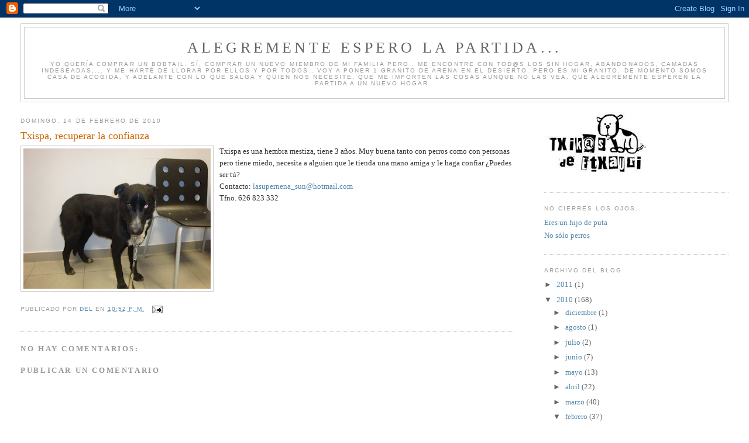

--- FILE ---
content_type: text/html; charset=UTF-8
request_url: https://alegrementeesperounhogar.blogspot.com/2010/02/txispa-recuperar-la-confianza.html
body_size: 10287
content:
<!DOCTYPE html>
<html dir='ltr'>
<head>
<link href='https://www.blogger.com/static/v1/widgets/2944754296-widget_css_bundle.css' rel='stylesheet' type='text/css'/>
<meta content='text/html; charset=UTF-8' http-equiv='Content-Type'/>
<meta content='blogger' name='generator'/>
<link href='https://alegrementeesperounhogar.blogspot.com/favicon.ico' rel='icon' type='image/x-icon'/>
<link href='http://alegrementeesperounhogar.blogspot.com/2010/02/txispa-recuperar-la-confianza.html' rel='canonical'/>
<link rel="alternate" type="application/atom+xml" title="Alegremente espero la partida... - Atom" href="https://alegrementeesperounhogar.blogspot.com/feeds/posts/default" />
<link rel="alternate" type="application/rss+xml" title="Alegremente espero la partida... - RSS" href="https://alegrementeesperounhogar.blogspot.com/feeds/posts/default?alt=rss" />
<link rel="service.post" type="application/atom+xml" title="Alegremente espero la partida... - Atom" href="https://www.blogger.com/feeds/4026060808284149325/posts/default" />

<link rel="alternate" type="application/atom+xml" title="Alegremente espero la partida... - Atom" href="https://alegrementeesperounhogar.blogspot.com/feeds/3133696942686387079/comments/default" />
<!--Can't find substitution for tag [blog.ieCssRetrofitLinks]-->
<link href='https://blogger.googleusercontent.com/img/b/R29vZ2xl/AVvXsEjrlHHfprdQ5GLiYM3bRN_l4tD1JsL_xAoS8AThkzgw2uSfeyojjIrRNOP3UfiJPObmd93TQ4auMW7GzbOXyHMXatDu9LD4IlpYk1s9_nwHxZbkex19d8OVReCY1a906yAAMXjsIfrHtzlA/s320/txispa.jpg' rel='image_src'/>
<meta content='http://alegrementeesperounhogar.blogspot.com/2010/02/txispa-recuperar-la-confianza.html' property='og:url'/>
<meta content='Txispa, recuperar la confianza' property='og:title'/>
<meta content='Txispa es una hembra mestiza, tiene 3 años. Muy buena tanto con perros como con personas pero tiene miedo, necesita a alguien que le tienda ...' property='og:description'/>
<meta content='https://blogger.googleusercontent.com/img/b/R29vZ2xl/AVvXsEjrlHHfprdQ5GLiYM3bRN_l4tD1JsL_xAoS8AThkzgw2uSfeyojjIrRNOP3UfiJPObmd93TQ4auMW7GzbOXyHMXatDu9LD4IlpYk1s9_nwHxZbkex19d8OVReCY1a906yAAMXjsIfrHtzlA/w1200-h630-p-k-no-nu/txispa.jpg' property='og:image'/>
<title>Alegremente espero la partida...: Txispa, recuperar la confianza</title>
<style id='page-skin-1' type='text/css'><!--
/*
-----------------------------------------------
Blogger Template Style
Name:     Minima Stretch
Date:     26 Feb 2004
----------------------------------------------- */
/* Use this with templates/template-twocol.html */
body {
background:#ffffff;
margin:0;
color:#333333;
font:x-small Georgia Serif;
font-size/* */:/**/small;
font-size: /**/small;
text-align: center;
}
a:link {
color:#5588aa;
text-decoration:none;
}
a:visited {
color:#999999;
text-decoration:none;
}
a:hover {
color:#cc6600;
text-decoration:underline;
}
a img {
border-width:0;
}
/* Header
-----------------------------------------------
*/
#header-wrapper {
margin:0 2% 10px;
border:1px solid #cccccc;
}
#header {
margin: 5px;
border: 1px solid #cccccc;
text-align: center;
color:#666666;
}
#header-inner {
background-position: center;
margin-left: auto;
margin-right: auto;
}
#header h1 {
margin:5px 5px 0;
padding:15px 20px .25em;
line-height:1.2em;
text-transform:uppercase;
letter-spacing:.2em;
font: normal normal 200% Georgia, Serif;
}
#header a {
color:#666666;
text-decoration:none;
}
#header a:hover {
color:#666666;
}
#header .description {
margin:0 5px 5px;
padding:0 20px 15px;
text-transform:uppercase;
letter-spacing:.2em;
line-height: 1.4em;
font: normal normal 78% 'Trebuchet MS', Trebuchet, Arial, Verdana, Sans-serif;
color: #999999;
}
#header img {
margin-left: auto;
margin-right: auto;
}
/* Outer-Wrapper
----------------------------------------------- */
#outer-wrapper {
margin:0;
padding:10px;
text-align:left;
font: normal normal 100% Georgia, Serif;
}
#main-wrapper {
margin-left: 2%;
width: 67%;
float: left;
display: inline;       /* fix for doubling margin in IE */
word-wrap: break-word; /* fix for long text breaking sidebar float in IE */
overflow: hidden;      /* fix for long non-text content breaking IE sidebar float */
}
#sidebar-wrapper {
margin-right: 2%;
width: 25%;
float: right;
display: inline;       /* fix for doubling margin in IE */
word-wrap: break-word; /* fix for long text breaking sidebar float in IE */
overflow: hidden;      /* fix for long non-text content breaking IE sidebar float */
}
/* Headings
----------------------------------------------- */
h2 {
margin:1.5em 0 .75em;
font:normal normal 78% 'Trebuchet MS',Trebuchet,Arial,Verdana,Sans-serif;
line-height: 1.4em;
text-transform:uppercase;
letter-spacing:.2em;
color:#999999;
}
/* Posts
-----------------------------------------------
*/
h2.date-header {
margin:1.5em 0 .5em;
}
.post {
margin:.5em 0 1.5em;
border-bottom:1px dotted #cccccc;
padding-bottom:1.5em;
}
.post h3 {
margin:.25em 0 0;
padding:0 0 4px;
font-size:140%;
font-weight:normal;
line-height:1.4em;
color:#cc6600;
}
.post h3 a, .post h3 a:visited, .post h3 strong {
display:block;
text-decoration:none;
color:#cc6600;
font-weight:normal;
}
.post h3 strong, .post h3 a:hover {
color:#333333;
}
.post-body {
margin:0 0 .75em;
line-height:1.6em;
}
.post-body blockquote {
line-height:1.3em;
}
.post-footer {
margin: .75em 0;
color:#999999;
text-transform:uppercase;
letter-spacing:.1em;
font: normal normal 78% 'Trebuchet MS', Trebuchet, Arial, Verdana, Sans-serif;
line-height: 1.4em;
}
.comment-link {
margin-left:.6em;
}
.post img, table.tr-caption-container {
padding:4px;
border:1px solid #cccccc;
}
.tr-caption-container img {
border: none;
padding: 0;
}
.post blockquote {
margin:1em 20px;
}
.post blockquote p {
margin:.75em 0;
}
/* Comments
----------------------------------------------- */
#comments h4 {
margin:1em 0;
font-weight: bold;
line-height: 1.4em;
text-transform:uppercase;
letter-spacing:.2em;
color: #999999;
}
#comments-block {
margin:1em 0 1.5em;
line-height:1.6em;
}
#comments-block .comment-author {
margin:.5em 0;
}
#comments-block .comment-body {
margin:.25em 0 0;
}
#comments-block .comment-footer {
margin:-.25em 0 2em;
line-height: 1.4em;
text-transform:uppercase;
letter-spacing:.1em;
}
#comments-block .comment-body p {
margin:0 0 .75em;
}
.deleted-comment {
font-style:italic;
color:gray;
}
.feed-links {
clear: both;
line-height: 2.5em;
}
#blog-pager-newer-link {
float: left;
}
#blog-pager-older-link {
float: right;
}
#blog-pager {
text-align: center;
}
/* Sidebar Content
----------------------------------------------- */
.sidebar {
color: #666666;
line-height: 1.5em;
}
.sidebar ul {
list-style:none;
margin:0 0 0;
padding:0 0 0;
}
.sidebar li {
margin:0;
padding-top:0;
padding-right:0;
padding-bottom:.25em;
padding-left:15px;
text-indent:-15px;
line-height:1.5em;
}
.sidebar .widget, .main .widget {
border-bottom:1px dotted #cccccc;
margin:0 0 1.5em;
padding:0 0 1.5em;
}
.main .Blog {
border-bottom-width: 0;
}
/* Profile
----------------------------------------------- */
.profile-img {
float: left;
margin-top: 0;
margin-right: 5px;
margin-bottom: 5px;
margin-left: 0;
padding: 4px;
border: 1px solid #cccccc;
}
.profile-data {
margin:0;
text-transform:uppercase;
letter-spacing:.1em;
font: normal normal 78% 'Trebuchet MS', Trebuchet, Arial, Verdana, Sans-serif;
color: #999999;
font-weight: bold;
line-height: 1.6em;
}
.profile-datablock {
margin:.5em 0 .5em;
}
.profile-textblock {
margin: 0.5em 0;
line-height: 1.6em;
}
.profile-link {
font: normal normal 78% 'Trebuchet MS', Trebuchet, Arial, Verdana, Sans-serif;
text-transform: uppercase;
letter-spacing: .1em;
}
/* Footer
----------------------------------------------- */
#footer {
width:660px;
clear:both;
margin:0 auto;
padding-top:15px;
line-height: 1.6em;
text-transform:uppercase;
letter-spacing:.1em;
text-align: center;
}

--></style>
<link href='https://www.blogger.com/dyn-css/authorization.css?targetBlogID=4026060808284149325&amp;zx=0f2cff3c-4371-474f-8997-be75af9be12f' media='none' onload='if(media!=&#39;all&#39;)media=&#39;all&#39;' rel='stylesheet'/><noscript><link href='https://www.blogger.com/dyn-css/authorization.css?targetBlogID=4026060808284149325&amp;zx=0f2cff3c-4371-474f-8997-be75af9be12f' rel='stylesheet'/></noscript>
<meta name='google-adsense-platform-account' content='ca-host-pub-1556223355139109'/>
<meta name='google-adsense-platform-domain' content='blogspot.com'/>

</head>
<body>
<div class='navbar section' id='navbar'><div class='widget Navbar' data-version='1' id='Navbar1'><script type="text/javascript">
    function setAttributeOnload(object, attribute, val) {
      if(window.addEventListener) {
        window.addEventListener('load',
          function(){ object[attribute] = val; }, false);
      } else {
        window.attachEvent('onload', function(){ object[attribute] = val; });
      }
    }
  </script>
<div id="navbar-iframe-container"></div>
<script type="text/javascript" src="https://apis.google.com/js/platform.js"></script>
<script type="text/javascript">
      gapi.load("gapi.iframes:gapi.iframes.style.bubble", function() {
        if (gapi.iframes && gapi.iframes.getContext) {
          gapi.iframes.getContext().openChild({
              url: 'https://www.blogger.com/navbar/4026060808284149325?po\x3d3133696942686387079\x26origin\x3dhttps://alegrementeesperounhogar.blogspot.com',
              where: document.getElementById("navbar-iframe-container"),
              id: "navbar-iframe"
          });
        }
      });
    </script><script type="text/javascript">
(function() {
var script = document.createElement('script');
script.type = 'text/javascript';
script.src = '//pagead2.googlesyndication.com/pagead/js/google_top_exp.js';
var head = document.getElementsByTagName('head')[0];
if (head) {
head.appendChild(script);
}})();
</script>
</div></div>
<div id='outer-wrapper'><div id='wrap2'>
<!-- skip links for text browsers -->
<span id='skiplinks' style='display:none;'>
<a href='#main'>skip to main </a> |
      <a href='#sidebar'>skip to sidebar</a>
</span>
<div id='header-wrapper'>
<div class='header section' id='header'><div class='widget Header' data-version='1' id='Header1'>
<div id='header-inner'>
<div class='titlewrapper'>
<h1 class='title'>
<a href='https://alegrementeesperounhogar.blogspot.com/'>
Alegremente espero la partida...
</a>
</h1>
</div>
<div class='descriptionwrapper'>
<p class='description'><span>Yo quería comprar un bobtail. Sí, comprar un nuevo miembro de mi familia pero.. Me encontre con tod@s los sin hogar, abandonados, camadas indeseadas,... Y me harté de llorar por ellos y por todos.. Voy a poner 1 granito de arena en el desierto, pero es mi granito. De momento somos casa de acogida, y adelante con lo que salga y quien nos necesite. Que me importen las cosas aunque no las vea. Que alegremente esperen la partida a un nuevo hogar..</span></p>
</div>
</div>
</div></div>
</div>
<div id='content-wrapper'>
<div id='crosscol-wrapper' style='text-align:center'>
<div class='crosscol no-items section' id='crosscol'></div>
</div>
<div id='main-wrapper'>
<div class='main section' id='main'><div class='widget Blog' data-version='1' id='Blog1'>
<div class='blog-posts hfeed'>

          <div class="date-outer">
        
<h2 class='date-header'><span>domingo, 14 de febrero de 2010</span></h2>

          <div class="date-posts">
        
<div class='post-outer'>
<div class='post hentry uncustomized-post-template' itemprop='blogPost' itemscope='itemscope' itemtype='http://schema.org/BlogPosting'>
<meta content='https://blogger.googleusercontent.com/img/b/R29vZ2xl/AVvXsEjrlHHfprdQ5GLiYM3bRN_l4tD1JsL_xAoS8AThkzgw2uSfeyojjIrRNOP3UfiJPObmd93TQ4auMW7GzbOXyHMXatDu9LD4IlpYk1s9_nwHxZbkex19d8OVReCY1a906yAAMXjsIfrHtzlA/s320/txispa.jpg' itemprop='image_url'/>
<meta content='4026060808284149325' itemprop='blogId'/>
<meta content='3133696942686387079' itemprop='postId'/>
<a name='3133696942686387079'></a>
<h3 class='post-title entry-title' itemprop='name'>
Txispa, recuperar la confianza
</h3>
<div class='post-header'>
<div class='post-header-line-1'></div>
</div>
<div class='post-body entry-content' id='post-body-3133696942686387079' itemprop='description articleBody'>
<a href="https://blogger.googleusercontent.com/img/b/R29vZ2xl/AVvXsEjrlHHfprdQ5GLiYM3bRN_l4tD1JsL_xAoS8AThkzgw2uSfeyojjIrRNOP3UfiJPObmd93TQ4auMW7GzbOXyHMXatDu9LD4IlpYk1s9_nwHxZbkex19d8OVReCY1a906yAAMXjsIfrHtzlA/s1600-h/txispa.jpg"><img alt="" border="0" id="BLOGGER_PHOTO_ID_5438220694237330738" src="https://blogger.googleusercontent.com/img/b/R29vZ2xl/AVvXsEjrlHHfprdQ5GLiYM3bRN_l4tD1JsL_xAoS8AThkzgw2uSfeyojjIrRNOP3UfiJPObmd93TQ4auMW7GzbOXyHMXatDu9LD4IlpYk1s9_nwHxZbkex19d8OVReCY1a906yAAMXjsIfrHtzlA/s320/txispa.jpg" style="FLOAT: left; MARGIN: 0px 10px 10px 0px; WIDTH: 320px; CURSOR: hand; HEIGHT: 240px" /></a>Txispa es una hembra mestiza, tiene 3 años. Muy buena tanto con perros como con personas pero tiene miedo, necesita a alguien que le tienda una mano amiga y le haga confiar &#191;Puedes ser tú?<br />Contacto: <a href="mailto:lasupernena_sun@hotmail.com">lasupernena_sun@hotmail.com</a><br />Tfno. 626 823 332
<div style='clear: both;'></div>
</div>
<div class='post-footer'>
<div class='post-footer-line post-footer-line-1'>
<span class='post-author vcard'>
Publicado por
<span class='fn' itemprop='author' itemscope='itemscope' itemtype='http://schema.org/Person'>
<meta content='https://www.blogger.com/profile/05727037639914274702' itemprop='url'/>
<a class='g-profile' href='https://www.blogger.com/profile/05727037639914274702' rel='author' title='author profile'>
<span itemprop='name'>Del</span>
</a>
</span>
</span>
<span class='post-timestamp'>
en
<meta content='http://alegrementeesperounhogar.blogspot.com/2010/02/txispa-recuperar-la-confianza.html' itemprop='url'/>
<a class='timestamp-link' href='https://alegrementeesperounhogar.blogspot.com/2010/02/txispa-recuperar-la-confianza.html' rel='bookmark' title='permanent link'><abbr class='published' itemprop='datePublished' title='2010-02-14T22:52:00+01:00'>10:52 p.&#8239;m.</abbr></a>
</span>
<span class='post-comment-link'>
</span>
<span class='post-icons'>
<span class='item-action'>
<a href='https://www.blogger.com/email-post/4026060808284149325/3133696942686387079' title='Enviar entrada por correo electrónico'>
<img alt='' class='icon-action' height='13' src='https://resources.blogblog.com/img/icon18_email.gif' width='18'/>
</a>
</span>
<span class='item-control blog-admin pid-108555142'>
<a href='https://www.blogger.com/post-edit.g?blogID=4026060808284149325&postID=3133696942686387079&from=pencil' title='Editar entrada'>
<img alt='' class='icon-action' height='18' src='https://resources.blogblog.com/img/icon18_edit_allbkg.gif' width='18'/>
</a>
</span>
</span>
<div class='post-share-buttons goog-inline-block'>
</div>
</div>
<div class='post-footer-line post-footer-line-2'>
<span class='post-labels'>
</span>
</div>
<div class='post-footer-line post-footer-line-3'>
<span class='post-location'>
</span>
</div>
</div>
</div>
<div class='comments' id='comments'>
<a name='comments'></a>
<h4>No hay comentarios:</h4>
<div id='Blog1_comments-block-wrapper'>
<dl class='avatar-comment-indent' id='comments-block'>
</dl>
</div>
<p class='comment-footer'>
<div class='comment-form'>
<a name='comment-form'></a>
<h4 id='comment-post-message'>Publicar un comentario</h4>
<p>
</p>
<a href='https://www.blogger.com/comment/frame/4026060808284149325?po=3133696942686387079&hl=es&saa=85391&origin=https://alegrementeesperounhogar.blogspot.com' id='comment-editor-src'></a>
<iframe allowtransparency='true' class='blogger-iframe-colorize blogger-comment-from-post' frameborder='0' height='410px' id='comment-editor' name='comment-editor' src='' width='100%'></iframe>
<script src='https://www.blogger.com/static/v1/jsbin/2830521187-comment_from_post_iframe.js' type='text/javascript'></script>
<script type='text/javascript'>
      BLOG_CMT_createIframe('https://www.blogger.com/rpc_relay.html');
    </script>
</div>
</p>
</div>
</div>

        </div></div>
      
</div>
<div class='blog-pager' id='blog-pager'>
<span id='blog-pager-newer-link'>
<a class='blog-pager-newer-link' href='https://alegrementeesperounhogar.blogspot.com/2010/02/la-preciosa-tina.html' id='Blog1_blog-pager-newer-link' title='Entrada más reciente'>Entrada más reciente</a>
</span>
<span id='blog-pager-older-link'>
<a class='blog-pager-older-link' href='https://alegrementeesperounhogar.blogspot.com/2010/02/nuka.html' id='Blog1_blog-pager-older-link' title='Entrada antigua'>Entrada antigua</a>
</span>
<a class='home-link' href='https://alegrementeesperounhogar.blogspot.com/'>Inicio</a>
</div>
<div class='clear'></div>
<div class='post-feeds'>
<div class='feed-links'>
Suscribirse a:
<a class='feed-link' href='https://alegrementeesperounhogar.blogspot.com/feeds/3133696942686387079/comments/default' target='_blank' type='application/atom+xml'>Enviar comentarios (Atom)</a>
</div>
</div>
</div></div>
</div>
<div id='sidebar-wrapper'>
<div class='sidebar section' id='sidebar'><div class='widget Image' data-version='1' id='Image2'>
<div class='widget-content'>
<a href='http://www.perrosadoptar.es.tl/'>
<img alt='' height='120' id='Image2_img' src='//1.bp.blogspot.com/__BKwKSx1nXY/S2snUe3OptI/AAAAAAAAA80/nSGtdJvyDKg/S187/logo+txi%40s.jpg' width='187'/>
</a>
<br/>
</div>
<div class='clear'></div>
</div><div class='widget LinkList' data-version='1' id='LinkList2'>
<h2>No cierres los ojos..</h2>
<div class='widget-content'>
<ul>
<li><a href='http://elrefugioescuela.com/hijo-de-puta/'>Eres un hijo de puta</a></li>
<li><a href='http://elrefugioescuela.com/no-solo-perros/'>No sólo perros</a></li>
</ul>
<div class='clear'></div>
</div>
</div><div class='widget BlogArchive' data-version='1' id='BlogArchive1'>
<h2>Archivo del blog</h2>
<div class='widget-content'>
<div id='ArchiveList'>
<div id='BlogArchive1_ArchiveList'>
<ul class='hierarchy'>
<li class='archivedate collapsed'>
<a class='toggle' href='javascript:void(0)'>
<span class='zippy'>

        &#9658;&#160;
      
</span>
</a>
<a class='post-count-link' href='https://alegrementeesperounhogar.blogspot.com/2011/'>
2011
</a>
<span class='post-count' dir='ltr'>(1)</span>
<ul class='hierarchy'>
<li class='archivedate collapsed'>
<a class='toggle' href='javascript:void(0)'>
<span class='zippy'>

        &#9658;&#160;
      
</span>
</a>
<a class='post-count-link' href='https://alegrementeesperounhogar.blogspot.com/2011/01/'>
enero
</a>
<span class='post-count' dir='ltr'>(1)</span>
</li>
</ul>
</li>
</ul>
<ul class='hierarchy'>
<li class='archivedate expanded'>
<a class='toggle' href='javascript:void(0)'>
<span class='zippy toggle-open'>

        &#9660;&#160;
      
</span>
</a>
<a class='post-count-link' href='https://alegrementeesperounhogar.blogspot.com/2010/'>
2010
</a>
<span class='post-count' dir='ltr'>(168)</span>
<ul class='hierarchy'>
<li class='archivedate collapsed'>
<a class='toggle' href='javascript:void(0)'>
<span class='zippy'>

        &#9658;&#160;
      
</span>
</a>
<a class='post-count-link' href='https://alegrementeesperounhogar.blogspot.com/2010/12/'>
diciembre
</a>
<span class='post-count' dir='ltr'>(1)</span>
</li>
</ul>
<ul class='hierarchy'>
<li class='archivedate collapsed'>
<a class='toggle' href='javascript:void(0)'>
<span class='zippy'>

        &#9658;&#160;
      
</span>
</a>
<a class='post-count-link' href='https://alegrementeesperounhogar.blogspot.com/2010/08/'>
agosto
</a>
<span class='post-count' dir='ltr'>(1)</span>
</li>
</ul>
<ul class='hierarchy'>
<li class='archivedate collapsed'>
<a class='toggle' href='javascript:void(0)'>
<span class='zippy'>

        &#9658;&#160;
      
</span>
</a>
<a class='post-count-link' href='https://alegrementeesperounhogar.blogspot.com/2010/07/'>
julio
</a>
<span class='post-count' dir='ltr'>(2)</span>
</li>
</ul>
<ul class='hierarchy'>
<li class='archivedate collapsed'>
<a class='toggle' href='javascript:void(0)'>
<span class='zippy'>

        &#9658;&#160;
      
</span>
</a>
<a class='post-count-link' href='https://alegrementeesperounhogar.blogspot.com/2010/06/'>
junio
</a>
<span class='post-count' dir='ltr'>(7)</span>
</li>
</ul>
<ul class='hierarchy'>
<li class='archivedate collapsed'>
<a class='toggle' href='javascript:void(0)'>
<span class='zippy'>

        &#9658;&#160;
      
</span>
</a>
<a class='post-count-link' href='https://alegrementeesperounhogar.blogspot.com/2010/05/'>
mayo
</a>
<span class='post-count' dir='ltr'>(13)</span>
</li>
</ul>
<ul class='hierarchy'>
<li class='archivedate collapsed'>
<a class='toggle' href='javascript:void(0)'>
<span class='zippy'>

        &#9658;&#160;
      
</span>
</a>
<a class='post-count-link' href='https://alegrementeesperounhogar.blogspot.com/2010/04/'>
abril
</a>
<span class='post-count' dir='ltr'>(22)</span>
</li>
</ul>
<ul class='hierarchy'>
<li class='archivedate collapsed'>
<a class='toggle' href='javascript:void(0)'>
<span class='zippy'>

        &#9658;&#160;
      
</span>
</a>
<a class='post-count-link' href='https://alegrementeesperounhogar.blogspot.com/2010/03/'>
marzo
</a>
<span class='post-count' dir='ltr'>(40)</span>
</li>
</ul>
<ul class='hierarchy'>
<li class='archivedate expanded'>
<a class='toggle' href='javascript:void(0)'>
<span class='zippy toggle-open'>

        &#9660;&#160;
      
</span>
</a>
<a class='post-count-link' href='https://alegrementeesperounhogar.blogspot.com/2010/02/'>
febrero
</a>
<span class='post-count' dir='ltr'>(37)</span>
<ul class='posts'>
<li><a href='https://alegrementeesperounhogar.blogspot.com/2010/02/setter-sordo.html'>Setter sordo</a></li>
<li><a href='https://alegrementeesperounhogar.blogspot.com/2010/02/perro-guia-abandonado-sin-escrupulos.html'>Perro guía abandonado sin escrupulos..</a></li>
<li><a href='https://alegrementeesperounhogar.blogspot.com/2010/02/bone-se-esta-recuperando.html'>Bone se está recuperando</a></li>
<li><a href='https://alegrementeesperounhogar.blogspot.com/2010/02/daisy.html'>Daisy</a></li>
<li><a href='https://alegrementeesperounhogar.blogspot.com/2010/02/bone-como-se-puede-llegar-hacer-esto.html'>Bone, &#191;cómo se puede llegar a hacer esto?</a></li>
<li><a href='https://alegrementeesperounhogar.blogspot.com/2010/02/un-giganton-en-una-jaula-diminuta.html'>Un gigantón en una jaula diminuta</a></li>
<li><a href='https://alegrementeesperounhogar.blogspot.com/2010/02/esperando-quien-me-abandono.html'>Esperando a quien me abandonó..</a></li>
<li><a href='https://alegrementeesperounhogar.blogspot.com/2010/02/miko-el-mini-bobtail.html'>Miko, el mini bobtail</a></li>
<li><a href='https://alegrementeesperounhogar.blogspot.com/2010/02/arco-y-su-tercera-oportunidad.html'>Arco y su tercera oportunidad</a></li>
<li><a href='https://alegrementeesperounhogar.blogspot.com/2010/02/la-preciosa-tina.html'>La preciosa Tina</a></li>
<li><a href='https://alegrementeesperounhogar.blogspot.com/2010/02/txispa-recuperar-la-confianza.html'>Txispa, recuperar la confianza</a></li>
<li><a href='https://alegrementeesperounhogar.blogspot.com/2010/02/nuka.html'>Nuka</a></li>
<li><a href='https://alegrementeesperounhogar.blogspot.com/2010/02/ayuda-para-nube.html'>Ayuda para Nube</a></li>
<li><a href='https://alegrementeesperounhogar.blogspot.com/2010/02/una-nueva-bimba.html'>Una nueva Bimba</a></li>
<li><a href='https://alegrementeesperounhogar.blogspot.com/2010/02/agata.html'>Agata</a></li>
<li><a href='https://alegrementeesperounhogar.blogspot.com/2010/02/la-galga-y-sus-cachorros.html'>La galga y sus cachorros</a></li>
<li><a href='https://alegrementeesperounhogar.blogspot.com/2010/02/galgos-vagabundos-y-famelicos-urgente.html'>Galgos vagabundos y famelicos urgente</a></li>
<li><a href='https://alegrementeesperounhogar.blogspot.com/2010/02/bimba-adoptada-y-por-fin-feliz.html'>Bimba adoptada y por fin feliz</a></li>
<li><a href='https://alegrementeesperounhogar.blogspot.com/2010/02/bimbra-jr.html'>Bimba JR</a></li>
<li><a href='https://alegrementeesperounhogar.blogspot.com/2010/02/jana-pastora-alemana.html'>Jana, pastora alemana</a></li>
<li><a href='https://alegrementeesperounhogar.blogspot.com/2010/02/el-terranova-de-los-peluches.html'>El terranova de los peluches</a></li>
<li><a href='https://alegrementeesperounhogar.blogspot.com/2010/02/shin-fu-la-txikitina.html'>SHIN-FU, la txikitina</a></li>
<li><a href='https://alegrementeesperounhogar.blogspot.com/2010/02/la-felicidad-de-rita.html'>La felicidad de Rita</a></li>
<li><a href='https://alegrementeesperounhogar.blogspot.com/2010/02/maumau-abandonada-por-quienes-la.html'>Maumau, necesita un hogar de verdad</a></li>
<li><a href='https://alegrementeesperounhogar.blogspot.com/2010/02/mastin-de-la-j-40-en-su-nuevo-hogar.html'>Mastin de la J-40 ADOPTADO</a></li>
<li><a href='https://alegrementeesperounhogar.blogspot.com/2010/02/este-el-leal-un-perrito-de-raza-breton.html'>Leal, un amigo de verdad</a></li>
<li><a href='https://alegrementeesperounhogar.blogspot.com/2010/02/j-30-mastina.html'>J-30, mastina</a></li>
<li><a href='https://alegrementeesperounhogar.blogspot.com/2010/02/j-25-cruce-de-sabueso.html'>J-25, cruce de sabueso</a></li>
<li><a href='https://alegrementeesperounhogar.blogspot.com/2010/02/jn-31-pointer-hembra.html'>JN-31, pointer hembra</a></li>
<li><a href='https://alegrementeesperounhogar.blogspot.com/2010/02/jn-33-podenca-muy-asustada.html'>JN-33, podenca muy asustada</a></li>
<li><a href='https://alegrementeesperounhogar.blogspot.com/2010/02/jn-1-el-mastin-triste.html'>JN-1, el mastín triste</a></li>
<li><a href='https://alegrementeesperounhogar.blogspot.com/2010/02/jn-22-cruce-fox-terrier.html'>JN-22, cruce fox-terrier</a></li>
<li><a href='https://alegrementeesperounhogar.blogspot.com/2010/02/jn-9-pastora-belga.html'>JN-9, pastora belga</a></li>
<li><a href='https://alegrementeesperounhogar.blogspot.com/2010/02/jn-8.html'>JN-8</a></li>
<li><a href='https://alegrementeesperounhogar.blogspot.com/2010/02/jn-6-argi.html'>JN-6, Argi</a></li>
<li><a href='https://alegrementeesperounhogar.blogspot.com/2010/02/jn-1-pastora-alemana.html'>JN-1, pastora alemana</a></li>
<li><a href='https://alegrementeesperounhogar.blogspot.com/2010/02/tana-feliz-en-alemania.html'>Tana, feliz en Alemania</a></li>
</ul>
</li>
</ul>
<ul class='hierarchy'>
<li class='archivedate collapsed'>
<a class='toggle' href='javascript:void(0)'>
<span class='zippy'>

        &#9658;&#160;
      
</span>
</a>
<a class='post-count-link' href='https://alegrementeesperounhogar.blogspot.com/2010/01/'>
enero
</a>
<span class='post-count' dir='ltr'>(45)</span>
</li>
</ul>
</li>
</ul>
<ul class='hierarchy'>
<li class='archivedate collapsed'>
<a class='toggle' href='javascript:void(0)'>
<span class='zippy'>

        &#9658;&#160;
      
</span>
</a>
<a class='post-count-link' href='https://alegrementeesperounhogar.blogspot.com/2009/'>
2009
</a>
<span class='post-count' dir='ltr'>(177)</span>
<ul class='hierarchy'>
<li class='archivedate collapsed'>
<a class='toggle' href='javascript:void(0)'>
<span class='zippy'>

        &#9658;&#160;
      
</span>
</a>
<a class='post-count-link' href='https://alegrementeesperounhogar.blogspot.com/2009/12/'>
diciembre
</a>
<span class='post-count' dir='ltr'>(15)</span>
</li>
</ul>
<ul class='hierarchy'>
<li class='archivedate collapsed'>
<a class='toggle' href='javascript:void(0)'>
<span class='zippy'>

        &#9658;&#160;
      
</span>
</a>
<a class='post-count-link' href='https://alegrementeesperounhogar.blogspot.com/2009/11/'>
noviembre
</a>
<span class='post-count' dir='ltr'>(18)</span>
</li>
</ul>
<ul class='hierarchy'>
<li class='archivedate collapsed'>
<a class='toggle' href='javascript:void(0)'>
<span class='zippy'>

        &#9658;&#160;
      
</span>
</a>
<a class='post-count-link' href='https://alegrementeesperounhogar.blogspot.com/2009/10/'>
octubre
</a>
<span class='post-count' dir='ltr'>(14)</span>
</li>
</ul>
<ul class='hierarchy'>
<li class='archivedate collapsed'>
<a class='toggle' href='javascript:void(0)'>
<span class='zippy'>

        &#9658;&#160;
      
</span>
</a>
<a class='post-count-link' href='https://alegrementeesperounhogar.blogspot.com/2009/09/'>
septiembre
</a>
<span class='post-count' dir='ltr'>(20)</span>
</li>
</ul>
<ul class='hierarchy'>
<li class='archivedate collapsed'>
<a class='toggle' href='javascript:void(0)'>
<span class='zippy'>

        &#9658;&#160;
      
</span>
</a>
<a class='post-count-link' href='https://alegrementeesperounhogar.blogspot.com/2009/08/'>
agosto
</a>
<span class='post-count' dir='ltr'>(12)</span>
</li>
</ul>
<ul class='hierarchy'>
<li class='archivedate collapsed'>
<a class='toggle' href='javascript:void(0)'>
<span class='zippy'>

        &#9658;&#160;
      
</span>
</a>
<a class='post-count-link' href='https://alegrementeesperounhogar.blogspot.com/2009/07/'>
julio
</a>
<span class='post-count' dir='ltr'>(18)</span>
</li>
</ul>
<ul class='hierarchy'>
<li class='archivedate collapsed'>
<a class='toggle' href='javascript:void(0)'>
<span class='zippy'>

        &#9658;&#160;
      
</span>
</a>
<a class='post-count-link' href='https://alegrementeesperounhogar.blogspot.com/2009/06/'>
junio
</a>
<span class='post-count' dir='ltr'>(40)</span>
</li>
</ul>
<ul class='hierarchy'>
<li class='archivedate collapsed'>
<a class='toggle' href='javascript:void(0)'>
<span class='zippy'>

        &#9658;&#160;
      
</span>
</a>
<a class='post-count-link' href='https://alegrementeesperounhogar.blogspot.com/2009/05/'>
mayo
</a>
<span class='post-count' dir='ltr'>(40)</span>
</li>
</ul>
</li>
</ul>
</div>
</div>
<div class='clear'></div>
</div>
</div><div class='widget Profile' data-version='1' id='Profile1'>
<h2>Datos personales</h2>
<div class='widget-content'>
<a href='https://www.blogger.com/profile/05727037639914274702'><img alt='Mi foto' class='profile-img' height='80' src='//1.bp.blogspot.com/__BKwKSx1nXY/ShGMPPPRyVI/AAAAAAAAAAM/Ls_y_QEjpnU/S220-s80/We+can+Do+It!.jpg' width='63'/></a>
<dl class='profile-datablock'>
<dt class='profile-data'>
<a class='profile-name-link g-profile' href='https://www.blogger.com/profile/05727037639914274702' rel='author' style='background-image: url(//www.blogger.com/img/logo-16.png);'>
Del
</a>
</dt>
<dd class='profile-data'>Vitoria-Gasteiz</dd>
<dd class='profile-textblock'>lastxikasdeetxauri@gmail.com</dd>
</dl>
<a class='profile-link' href='https://www.blogger.com/profile/05727037639914274702' rel='author'>Ver todo mi perfil</a>
<div class='clear'></div>
</div>
</div><div class='widget LinkList' data-version='1' id='LinkList1'>
<h2>Webs amigas</h2>
<div class='widget-content'>
<ul>
<li><a href='http://mispequesgigantes-ines.blogspot.com/'>mispequeñosgigantesde4patas</a></li>
<li><a href='http://refugiocaninomancomunidadlhortanord.blogspot.com/'>Refugiocan</a></li>
<li><a href='http://animalessinhogar.naturalforum.net/portal.htm'>ASH</a></li>
<li><a href='http://sietelunasperro.creatuforo.com/index.php'>SIETE LUNAS-Murcia</a></li>
<li><a href='http://www.elhogardeluci.org/'>el Hogar de Luci</a></li>
<li><a href='http://adoptaunserespecial-buk.blogspot.com/'>Adopta un ser especial *Buk*</a></li>
<li><a href='http://www.animaliak.es/'>Animaliak</a></li>
<li><a href='http://elrefugioescuela.com/'>Sofia, el Refugio-escuela</a></li>
<li><a href='http://www.mamapastora.org/index2.htm'>MAMAPASTORA</a></li>
<li><a href='http://perrosconalma.blogspot.com/'>perros con alma</a></li>
<li><a href='http://www.mimejoramigo.com/apasos/'>APASOS Vitoria</a></li>
<li><a href='http://www.perrosabandonados.es.tl/'>Abyda Jaén</a></li>
</ul>
<div class='clear'></div>
</div>
</div><div class='widget Text' data-version='1' id='Text3'>
<h2 class='title'>Frida Khalo</h2>
<div class='widget-content'>
"Pies para qué os quiero si tengo alas para volar"<br/>
</div>
<div class='clear'></div>
</div><div class='widget Followers' data-version='1' id='Followers1'>
<h2 class='title'>Seguidores</h2>
<div class='widget-content'>
<div id='Followers1-wrapper'>
<div style='margin-right:2px;'>
<div><script type="text/javascript" src="https://apis.google.com/js/platform.js"></script>
<div id="followers-iframe-container"></div>
<script type="text/javascript">
    window.followersIframe = null;
    function followersIframeOpen(url) {
      gapi.load("gapi.iframes", function() {
        if (gapi.iframes && gapi.iframes.getContext) {
          window.followersIframe = gapi.iframes.getContext().openChild({
            url: url,
            where: document.getElementById("followers-iframe-container"),
            messageHandlersFilter: gapi.iframes.CROSS_ORIGIN_IFRAMES_FILTER,
            messageHandlers: {
              '_ready': function(obj) {
                window.followersIframe.getIframeEl().height = obj.height;
              },
              'reset': function() {
                window.followersIframe.close();
                followersIframeOpen("https://www.blogger.com/followers/frame/4026060808284149325?colors\x3dCgt0cmFuc3BhcmVudBILdHJhbnNwYXJlbnQaByM2NjY2NjYiByM1NTg4YWEqByNmZmZmZmYyByNjYzY2MDA6ByM2NjY2NjZCByM1NTg4YWFKByM5OTk5OTlSByM1NTg4YWFaC3RyYW5zcGFyZW50\x26pageSize\x3d21\x26hl\x3des\x26origin\x3dhttps://alegrementeesperounhogar.blogspot.com");
              },
              'open': function(url) {
                window.followersIframe.close();
                followersIframeOpen(url);
              }
            }
          });
        }
      });
    }
    followersIframeOpen("https://www.blogger.com/followers/frame/4026060808284149325?colors\x3dCgt0cmFuc3BhcmVudBILdHJhbnNwYXJlbnQaByM2NjY2NjYiByM1NTg4YWEqByNmZmZmZmYyByNjYzY2MDA6ByM2NjY2NjZCByM1NTg4YWFKByM5OTk5OTlSByM1NTg4YWFaC3RyYW5zcGFyZW50\x26pageSize\x3d21\x26hl\x3des\x26origin\x3dhttps://alegrementeesperounhogar.blogspot.com");
  </script></div>
</div>
</div>
<div class='clear'></div>
</div>
</div><div class='widget Text' data-version='1' id='Text1'>
<h2 class='title'>Casa de acogida</h2>
<div class='widget-content'>
<strong>Qué significa ser casa de acogida?<br/></strong>Las perreras, las calles,.. no son los lugares idóneos para nuestros queridos animales de 4 patas. Una casa de acogida sirve de puente entre estos sitios y su hogar definitivo. Muchas veces es la solución para evitar "su sacrificio". Cuidamos de ellos durante un tiempo: mientras se le encuentra un adoptante, porque está enfermo y necesita medicación, hembras que tienen que parir, cachorros que necesitan ser alimentados con biberón, animales en post-operatorio, animales ancianos, etc. <strong>Las casas de acogida juegan una parte vital en su recuperación,</strong> tanto física como de conducta.<br/>Si quieres <strong>ser casa de acogida</strong> no pienses en el dolor que te causará separarte de él, piensa que es posible que seas su única oportunidad de vivir, de encontrar un hogar definitivo donde tener <strong>una vida</strong>.<br/><strong>Si adoptas a un animal</strong> que ha estado en una casa de acogida puedes conocer su <strong>carácter y forma de ser</strong>, quizás tenga ya unos mínimos de educación,.. y sabes que se le ha controlado desde la comida hasta toda la medicación que ha necesitado. Cuidamos de ellos como de <strong>uno más de la familia</strong>.<br/>
</div>
<div class='clear'></div>
</div></div>
</div>
<!-- spacer for skins that want sidebar and main to be the same height-->
<div class='clear'>&#160;</div>
</div>
<!-- end content-wrapper -->
<div id='footer-wrapper'>
<div class='footer section' id='footer'><div class='widget Image' data-version='1' id='Image1'>
<div class='widget-content'>
<img alt='' height='226' id='Image1_img' src='https://blogger.googleusercontent.com/img/b/R29vZ2xl/AVvXsEiqrGFUGbx6SeTUqNflm82eH9YmhyphenhyphenVcoD-RLkAAfu9eDiYss4vRPlw7jM4V4jVlvFNBIcpudLA4uETuXOTQ48joRSIwcHWK-zQ5uPxEPw-JD1Rt3iHd3ohpZ3ko1F2sIeAXApAHY0OvZFBG/s660/nocompres2cj1245%5B1%5D.jpg' width='129'/>
<br/>
</div>
<div class='clear'></div>
</div><div class='widget Text' data-version='1' id='Text2'>
<div class='widget-content'>
Yo he visto cosas que vosotros no creeríais: atacar naves en llamas más allá de Orión, he visto rayos C brillar en la oscuridad cerca de la puerta de Tanhauser... todos esos momentos se perderán en el tiempo, como lágrimas en la lluvia...<br/>
</div>
<div class='clear'></div>
</div></div>
</div>
</div></div>
<!-- end outer-wrapper -->

<script type="text/javascript" src="https://www.blogger.com/static/v1/widgets/2028843038-widgets.js"></script>
<script type='text/javascript'>
window['__wavt'] = 'AOuZoY5omlY-gD-4mNbJHbF4MDPTfAMPRQ:1769898091944';_WidgetManager._Init('//www.blogger.com/rearrange?blogID\x3d4026060808284149325','//alegrementeesperounhogar.blogspot.com/2010/02/txispa-recuperar-la-confianza.html','4026060808284149325');
_WidgetManager._SetDataContext([{'name': 'blog', 'data': {'blogId': '4026060808284149325', 'title': 'Alegremente espero la partida...', 'url': 'https://alegrementeesperounhogar.blogspot.com/2010/02/txispa-recuperar-la-confianza.html', 'canonicalUrl': 'http://alegrementeesperounhogar.blogspot.com/2010/02/txispa-recuperar-la-confianza.html', 'homepageUrl': 'https://alegrementeesperounhogar.blogspot.com/', 'searchUrl': 'https://alegrementeesperounhogar.blogspot.com/search', 'canonicalHomepageUrl': 'http://alegrementeesperounhogar.blogspot.com/', 'blogspotFaviconUrl': 'https://alegrementeesperounhogar.blogspot.com/favicon.ico', 'bloggerUrl': 'https://www.blogger.com', 'hasCustomDomain': false, 'httpsEnabled': true, 'enabledCommentProfileImages': true, 'gPlusViewType': 'FILTERED_POSTMOD', 'adultContent': false, 'analyticsAccountNumber': '', 'encoding': 'UTF-8', 'locale': 'es', 'localeUnderscoreDelimited': 'es', 'languageDirection': 'ltr', 'isPrivate': false, 'isMobile': false, 'isMobileRequest': false, 'mobileClass': '', 'isPrivateBlog': false, 'isDynamicViewsAvailable': true, 'feedLinks': '\x3clink rel\x3d\x22alternate\x22 type\x3d\x22application/atom+xml\x22 title\x3d\x22Alegremente espero la partida... - Atom\x22 href\x3d\x22https://alegrementeesperounhogar.blogspot.com/feeds/posts/default\x22 /\x3e\n\x3clink rel\x3d\x22alternate\x22 type\x3d\x22application/rss+xml\x22 title\x3d\x22Alegremente espero la partida... - RSS\x22 href\x3d\x22https://alegrementeesperounhogar.blogspot.com/feeds/posts/default?alt\x3drss\x22 /\x3e\n\x3clink rel\x3d\x22service.post\x22 type\x3d\x22application/atom+xml\x22 title\x3d\x22Alegremente espero la partida... - Atom\x22 href\x3d\x22https://www.blogger.com/feeds/4026060808284149325/posts/default\x22 /\x3e\n\n\x3clink rel\x3d\x22alternate\x22 type\x3d\x22application/atom+xml\x22 title\x3d\x22Alegremente espero la partida... - Atom\x22 href\x3d\x22https://alegrementeesperounhogar.blogspot.com/feeds/3133696942686387079/comments/default\x22 /\x3e\n', 'meTag': '', 'adsenseHostId': 'ca-host-pub-1556223355139109', 'adsenseHasAds': false, 'adsenseAutoAds': false, 'boqCommentIframeForm': true, 'loginRedirectParam': '', 'view': '', 'dynamicViewsCommentsSrc': '//www.blogblog.com/dynamicviews/4224c15c4e7c9321/js/comments.js', 'dynamicViewsScriptSrc': '//www.blogblog.com/dynamicviews/488fc340cdb1c4a9', 'plusOneApiSrc': 'https://apis.google.com/js/platform.js', 'disableGComments': true, 'interstitialAccepted': false, 'sharing': {'platforms': [{'name': 'Obtener enlace', 'key': 'link', 'shareMessage': 'Obtener enlace', 'target': ''}, {'name': 'Facebook', 'key': 'facebook', 'shareMessage': 'Compartir en Facebook', 'target': 'facebook'}, {'name': 'Escribe un blog', 'key': 'blogThis', 'shareMessage': 'Escribe un blog', 'target': 'blog'}, {'name': 'X', 'key': 'twitter', 'shareMessage': 'Compartir en X', 'target': 'twitter'}, {'name': 'Pinterest', 'key': 'pinterest', 'shareMessage': 'Compartir en Pinterest', 'target': 'pinterest'}, {'name': 'Correo electr\xf3nico', 'key': 'email', 'shareMessage': 'Correo electr\xf3nico', 'target': 'email'}], 'disableGooglePlus': true, 'googlePlusShareButtonWidth': 0, 'googlePlusBootstrap': '\x3cscript type\x3d\x22text/javascript\x22\x3ewindow.___gcfg \x3d {\x27lang\x27: \x27es\x27};\x3c/script\x3e'}, 'hasCustomJumpLinkMessage': false, 'jumpLinkMessage': 'Leer m\xe1s', 'pageType': 'item', 'postId': '3133696942686387079', 'postImageThumbnailUrl': 'https://blogger.googleusercontent.com/img/b/R29vZ2xl/AVvXsEjrlHHfprdQ5GLiYM3bRN_l4tD1JsL_xAoS8AThkzgw2uSfeyojjIrRNOP3UfiJPObmd93TQ4auMW7GzbOXyHMXatDu9LD4IlpYk1s9_nwHxZbkex19d8OVReCY1a906yAAMXjsIfrHtzlA/s72-c/txispa.jpg', 'postImageUrl': 'https://blogger.googleusercontent.com/img/b/R29vZ2xl/AVvXsEjrlHHfprdQ5GLiYM3bRN_l4tD1JsL_xAoS8AThkzgw2uSfeyojjIrRNOP3UfiJPObmd93TQ4auMW7GzbOXyHMXatDu9LD4IlpYk1s9_nwHxZbkex19d8OVReCY1a906yAAMXjsIfrHtzlA/s320/txispa.jpg', 'pageName': 'Txispa, recuperar la confianza', 'pageTitle': 'Alegremente espero la partida...: Txispa, recuperar la confianza'}}, {'name': 'features', 'data': {}}, {'name': 'messages', 'data': {'edit': 'Editar', 'linkCopiedToClipboard': 'El enlace se ha copiado en el Portapapeles.', 'ok': 'Aceptar', 'postLink': 'Enlace de la entrada'}}, {'name': 'template', 'data': {'isResponsive': false, 'isAlternateRendering': false, 'isCustom': false}}, {'name': 'view', 'data': {'classic': {'name': 'classic', 'url': '?view\x3dclassic'}, 'flipcard': {'name': 'flipcard', 'url': '?view\x3dflipcard'}, 'magazine': {'name': 'magazine', 'url': '?view\x3dmagazine'}, 'mosaic': {'name': 'mosaic', 'url': '?view\x3dmosaic'}, 'sidebar': {'name': 'sidebar', 'url': '?view\x3dsidebar'}, 'snapshot': {'name': 'snapshot', 'url': '?view\x3dsnapshot'}, 'timeslide': {'name': 'timeslide', 'url': '?view\x3dtimeslide'}, 'isMobile': false, 'title': 'Txispa, recuperar la confianza', 'description': 'Txispa es una hembra mestiza, tiene 3 a\xf1os. Muy buena tanto con perros como con personas pero tiene miedo, necesita a alguien que le tienda ...', 'featuredImage': 'https://blogger.googleusercontent.com/img/b/R29vZ2xl/AVvXsEjrlHHfprdQ5GLiYM3bRN_l4tD1JsL_xAoS8AThkzgw2uSfeyojjIrRNOP3UfiJPObmd93TQ4auMW7GzbOXyHMXatDu9LD4IlpYk1s9_nwHxZbkex19d8OVReCY1a906yAAMXjsIfrHtzlA/s320/txispa.jpg', 'url': 'https://alegrementeesperounhogar.blogspot.com/2010/02/txispa-recuperar-la-confianza.html', 'type': 'item', 'isSingleItem': true, 'isMultipleItems': false, 'isError': false, 'isPage': false, 'isPost': true, 'isHomepage': false, 'isArchive': false, 'isLabelSearch': false, 'postId': 3133696942686387079}}]);
_WidgetManager._RegisterWidget('_NavbarView', new _WidgetInfo('Navbar1', 'navbar', document.getElementById('Navbar1'), {}, 'displayModeFull'));
_WidgetManager._RegisterWidget('_HeaderView', new _WidgetInfo('Header1', 'header', document.getElementById('Header1'), {}, 'displayModeFull'));
_WidgetManager._RegisterWidget('_BlogView', new _WidgetInfo('Blog1', 'main', document.getElementById('Blog1'), {'cmtInteractionsEnabled': false, 'lightboxEnabled': true, 'lightboxModuleUrl': 'https://www.blogger.com/static/v1/jsbin/1181830541-lbx__es.js', 'lightboxCssUrl': 'https://www.blogger.com/static/v1/v-css/828616780-lightbox_bundle.css'}, 'displayModeFull'));
_WidgetManager._RegisterWidget('_ImageView', new _WidgetInfo('Image2', 'sidebar', document.getElementById('Image2'), {'resize': false}, 'displayModeFull'));
_WidgetManager._RegisterWidget('_LinkListView', new _WidgetInfo('LinkList2', 'sidebar', document.getElementById('LinkList2'), {}, 'displayModeFull'));
_WidgetManager._RegisterWidget('_BlogArchiveView', new _WidgetInfo('BlogArchive1', 'sidebar', document.getElementById('BlogArchive1'), {'languageDirection': 'ltr', 'loadingMessage': 'Cargando\x26hellip;'}, 'displayModeFull'));
_WidgetManager._RegisterWidget('_ProfileView', new _WidgetInfo('Profile1', 'sidebar', document.getElementById('Profile1'), {}, 'displayModeFull'));
_WidgetManager._RegisterWidget('_LinkListView', new _WidgetInfo('LinkList1', 'sidebar', document.getElementById('LinkList1'), {}, 'displayModeFull'));
_WidgetManager._RegisterWidget('_TextView', new _WidgetInfo('Text3', 'sidebar', document.getElementById('Text3'), {}, 'displayModeFull'));
_WidgetManager._RegisterWidget('_FollowersView', new _WidgetInfo('Followers1', 'sidebar', document.getElementById('Followers1'), {}, 'displayModeFull'));
_WidgetManager._RegisterWidget('_TextView', new _WidgetInfo('Text1', 'sidebar', document.getElementById('Text1'), {}, 'displayModeFull'));
_WidgetManager._RegisterWidget('_ImageView', new _WidgetInfo('Image1', 'footer', document.getElementById('Image1'), {'resize': false}, 'displayModeFull'));
_WidgetManager._RegisterWidget('_TextView', new _WidgetInfo('Text2', 'footer', document.getElementById('Text2'), {}, 'displayModeFull'));
</script>
</body>
</html>